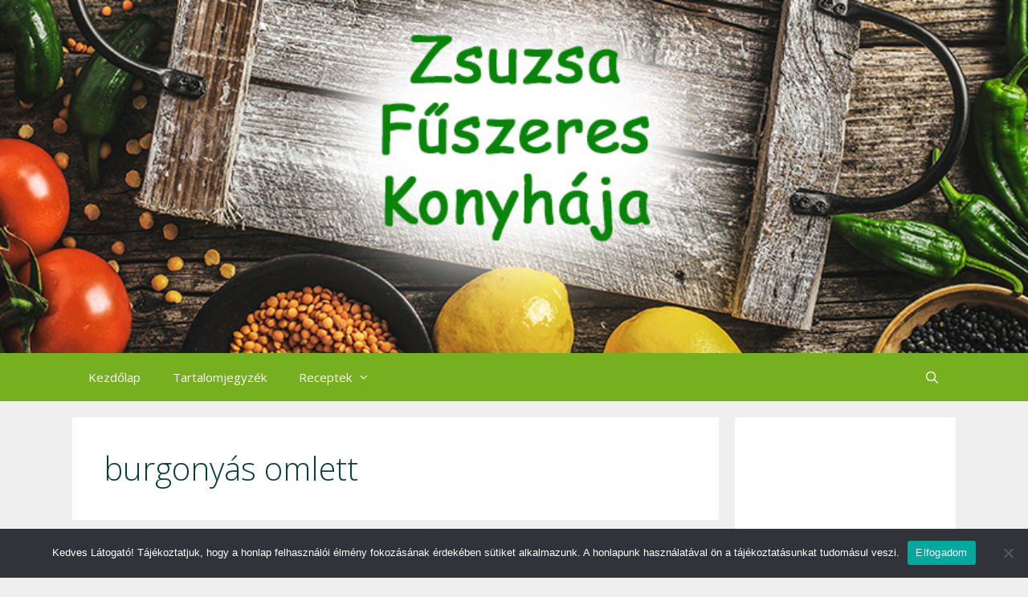

--- FILE ---
content_type: text/html; charset=UTF-8
request_url: https://szegedifuszeres.hu/tag/burgonyas-omlett/
body_size: 15266
content:
<!DOCTYPE html>
<html lang="hu">
<head>
	<meta charset="UTF-8">
	<link rel="profile" href="https://gmpg.org/xfn/11">
	<title>burgonyás omlett &#8211; Zsuzsa fűszeres konyhája</title>
<meta name='robots' content='max-image-preview:large' />
<meta name="viewport" content="width=device-width, initial-scale=1"><link rel='dns-prefetch' href='//fonts.googleapis.com' />
<link href='https://fonts.gstatic.com' crossorigin rel='preconnect' />
<link rel="alternate" type="application/rss+xml" title="Zsuzsa fűszeres konyhája &raquo; hírcsatorna" href="https://szegedifuszeres.hu/feed/" />
<link rel="alternate" type="application/rss+xml" title="Zsuzsa fűszeres konyhája &raquo; hozzászólás hírcsatorna" href="https://szegedifuszeres.hu/comments/feed/" />
<link rel="alternate" type="application/rss+xml" title="Zsuzsa fűszeres konyhája &raquo; burgonyás omlett címke hírcsatorna" href="https://szegedifuszeres.hu/tag/burgonyas-omlett/feed/" />
<style id='wp-img-auto-sizes-contain-inline-css'>
img:is([sizes=auto i],[sizes^="auto," i]){contain-intrinsic-size:3000px 1500px}
/*# sourceURL=wp-img-auto-sizes-contain-inline-css */
</style>
<link rel='stylesheet' id='generate-fonts-css' href='//fonts.googleapis.com/css?family=Open+Sans:300,300italic,regular,italic,600,600italic,700,700italic,800,800italic|Poppins:300,regular,500,600,700' media='all' />
<style id='wp-emoji-styles-inline-css'>

	img.wp-smiley, img.emoji {
		display: inline !important;
		border: none !important;
		box-shadow: none !important;
		height: 1em !important;
		width: 1em !important;
		margin: 0 0.07em !important;
		vertical-align: -0.1em !important;
		background: none !important;
		padding: 0 !important;
	}
/*# sourceURL=wp-emoji-styles-inline-css */
</style>
<link rel='stylesheet' id='wp-block-library-css' href='https://szegedifuszeres.hu/wp-includes/css/dist/block-library/style.min.css?ver=6.9' media='all' />
<style id='classic-theme-styles-inline-css'>
/*! This file is auto-generated */
.wp-block-button__link{color:#fff;background-color:#32373c;border-radius:9999px;box-shadow:none;text-decoration:none;padding:calc(.667em + 2px) calc(1.333em + 2px);font-size:1.125em}.wp-block-file__button{background:#32373c;color:#fff;text-decoration:none}
/*# sourceURL=/wp-includes/css/classic-themes.min.css */
</style>
<link rel='stylesheet' id='quads-style-css-css' href='https://szegedifuszeres.hu/wp-content/plugins/quick-adsense-reloaded/includes/gutenberg/dist/blocks.style.build.css?ver=2.0.98.1' media='all' />
<style id='global-styles-inline-css'>
:root{--wp--preset--aspect-ratio--square: 1;--wp--preset--aspect-ratio--4-3: 4/3;--wp--preset--aspect-ratio--3-4: 3/4;--wp--preset--aspect-ratio--3-2: 3/2;--wp--preset--aspect-ratio--2-3: 2/3;--wp--preset--aspect-ratio--16-9: 16/9;--wp--preset--aspect-ratio--9-16: 9/16;--wp--preset--color--black: #000000;--wp--preset--color--cyan-bluish-gray: #abb8c3;--wp--preset--color--white: #ffffff;--wp--preset--color--pale-pink: #f78da7;--wp--preset--color--vivid-red: #cf2e2e;--wp--preset--color--luminous-vivid-orange: #ff6900;--wp--preset--color--luminous-vivid-amber: #fcb900;--wp--preset--color--light-green-cyan: #7bdcb5;--wp--preset--color--vivid-green-cyan: #00d084;--wp--preset--color--pale-cyan-blue: #8ed1fc;--wp--preset--color--vivid-cyan-blue: #0693e3;--wp--preset--color--vivid-purple: #9b51e0;--wp--preset--color--contrast: var(--contrast);--wp--preset--color--contrast-2: var(--contrast-2);--wp--preset--color--contrast-3: var(--contrast-3);--wp--preset--color--base: var(--base);--wp--preset--color--base-2: var(--base-2);--wp--preset--color--base-3: var(--base-3);--wp--preset--color--accent: var(--accent);--wp--preset--gradient--vivid-cyan-blue-to-vivid-purple: linear-gradient(135deg,rgb(6,147,227) 0%,rgb(155,81,224) 100%);--wp--preset--gradient--light-green-cyan-to-vivid-green-cyan: linear-gradient(135deg,rgb(122,220,180) 0%,rgb(0,208,130) 100%);--wp--preset--gradient--luminous-vivid-amber-to-luminous-vivid-orange: linear-gradient(135deg,rgb(252,185,0) 0%,rgb(255,105,0) 100%);--wp--preset--gradient--luminous-vivid-orange-to-vivid-red: linear-gradient(135deg,rgb(255,105,0) 0%,rgb(207,46,46) 100%);--wp--preset--gradient--very-light-gray-to-cyan-bluish-gray: linear-gradient(135deg,rgb(238,238,238) 0%,rgb(169,184,195) 100%);--wp--preset--gradient--cool-to-warm-spectrum: linear-gradient(135deg,rgb(74,234,220) 0%,rgb(151,120,209) 20%,rgb(207,42,186) 40%,rgb(238,44,130) 60%,rgb(251,105,98) 80%,rgb(254,248,76) 100%);--wp--preset--gradient--blush-light-purple: linear-gradient(135deg,rgb(255,206,236) 0%,rgb(152,150,240) 100%);--wp--preset--gradient--blush-bordeaux: linear-gradient(135deg,rgb(254,205,165) 0%,rgb(254,45,45) 50%,rgb(107,0,62) 100%);--wp--preset--gradient--luminous-dusk: linear-gradient(135deg,rgb(255,203,112) 0%,rgb(199,81,192) 50%,rgb(65,88,208) 100%);--wp--preset--gradient--pale-ocean: linear-gradient(135deg,rgb(255,245,203) 0%,rgb(182,227,212) 50%,rgb(51,167,181) 100%);--wp--preset--gradient--electric-grass: linear-gradient(135deg,rgb(202,248,128) 0%,rgb(113,206,126) 100%);--wp--preset--gradient--midnight: linear-gradient(135deg,rgb(2,3,129) 0%,rgb(40,116,252) 100%);--wp--preset--font-size--small: 13px;--wp--preset--font-size--medium: 20px;--wp--preset--font-size--large: 36px;--wp--preset--font-size--x-large: 42px;--wp--preset--spacing--20: 0.44rem;--wp--preset--spacing--30: 0.67rem;--wp--preset--spacing--40: 1rem;--wp--preset--spacing--50: 1.5rem;--wp--preset--spacing--60: 2.25rem;--wp--preset--spacing--70: 3.38rem;--wp--preset--spacing--80: 5.06rem;--wp--preset--shadow--natural: 6px 6px 9px rgba(0, 0, 0, 0.2);--wp--preset--shadow--deep: 12px 12px 50px rgba(0, 0, 0, 0.4);--wp--preset--shadow--sharp: 6px 6px 0px rgba(0, 0, 0, 0.2);--wp--preset--shadow--outlined: 6px 6px 0px -3px rgb(255, 255, 255), 6px 6px rgb(0, 0, 0);--wp--preset--shadow--crisp: 6px 6px 0px rgb(0, 0, 0);}:where(.is-layout-flex){gap: 0.5em;}:where(.is-layout-grid){gap: 0.5em;}body .is-layout-flex{display: flex;}.is-layout-flex{flex-wrap: wrap;align-items: center;}.is-layout-flex > :is(*, div){margin: 0;}body .is-layout-grid{display: grid;}.is-layout-grid > :is(*, div){margin: 0;}:where(.wp-block-columns.is-layout-flex){gap: 2em;}:where(.wp-block-columns.is-layout-grid){gap: 2em;}:where(.wp-block-post-template.is-layout-flex){gap: 1.25em;}:where(.wp-block-post-template.is-layout-grid){gap: 1.25em;}.has-black-color{color: var(--wp--preset--color--black) !important;}.has-cyan-bluish-gray-color{color: var(--wp--preset--color--cyan-bluish-gray) !important;}.has-white-color{color: var(--wp--preset--color--white) !important;}.has-pale-pink-color{color: var(--wp--preset--color--pale-pink) !important;}.has-vivid-red-color{color: var(--wp--preset--color--vivid-red) !important;}.has-luminous-vivid-orange-color{color: var(--wp--preset--color--luminous-vivid-orange) !important;}.has-luminous-vivid-amber-color{color: var(--wp--preset--color--luminous-vivid-amber) !important;}.has-light-green-cyan-color{color: var(--wp--preset--color--light-green-cyan) !important;}.has-vivid-green-cyan-color{color: var(--wp--preset--color--vivid-green-cyan) !important;}.has-pale-cyan-blue-color{color: var(--wp--preset--color--pale-cyan-blue) !important;}.has-vivid-cyan-blue-color{color: var(--wp--preset--color--vivid-cyan-blue) !important;}.has-vivid-purple-color{color: var(--wp--preset--color--vivid-purple) !important;}.has-black-background-color{background-color: var(--wp--preset--color--black) !important;}.has-cyan-bluish-gray-background-color{background-color: var(--wp--preset--color--cyan-bluish-gray) !important;}.has-white-background-color{background-color: var(--wp--preset--color--white) !important;}.has-pale-pink-background-color{background-color: var(--wp--preset--color--pale-pink) !important;}.has-vivid-red-background-color{background-color: var(--wp--preset--color--vivid-red) !important;}.has-luminous-vivid-orange-background-color{background-color: var(--wp--preset--color--luminous-vivid-orange) !important;}.has-luminous-vivid-amber-background-color{background-color: var(--wp--preset--color--luminous-vivid-amber) !important;}.has-light-green-cyan-background-color{background-color: var(--wp--preset--color--light-green-cyan) !important;}.has-vivid-green-cyan-background-color{background-color: var(--wp--preset--color--vivid-green-cyan) !important;}.has-pale-cyan-blue-background-color{background-color: var(--wp--preset--color--pale-cyan-blue) !important;}.has-vivid-cyan-blue-background-color{background-color: var(--wp--preset--color--vivid-cyan-blue) !important;}.has-vivid-purple-background-color{background-color: var(--wp--preset--color--vivid-purple) !important;}.has-black-border-color{border-color: var(--wp--preset--color--black) !important;}.has-cyan-bluish-gray-border-color{border-color: var(--wp--preset--color--cyan-bluish-gray) !important;}.has-white-border-color{border-color: var(--wp--preset--color--white) !important;}.has-pale-pink-border-color{border-color: var(--wp--preset--color--pale-pink) !important;}.has-vivid-red-border-color{border-color: var(--wp--preset--color--vivid-red) !important;}.has-luminous-vivid-orange-border-color{border-color: var(--wp--preset--color--luminous-vivid-orange) !important;}.has-luminous-vivid-amber-border-color{border-color: var(--wp--preset--color--luminous-vivid-amber) !important;}.has-light-green-cyan-border-color{border-color: var(--wp--preset--color--light-green-cyan) !important;}.has-vivid-green-cyan-border-color{border-color: var(--wp--preset--color--vivid-green-cyan) !important;}.has-pale-cyan-blue-border-color{border-color: var(--wp--preset--color--pale-cyan-blue) !important;}.has-vivid-cyan-blue-border-color{border-color: var(--wp--preset--color--vivid-cyan-blue) !important;}.has-vivid-purple-border-color{border-color: var(--wp--preset--color--vivid-purple) !important;}.has-vivid-cyan-blue-to-vivid-purple-gradient-background{background: var(--wp--preset--gradient--vivid-cyan-blue-to-vivid-purple) !important;}.has-light-green-cyan-to-vivid-green-cyan-gradient-background{background: var(--wp--preset--gradient--light-green-cyan-to-vivid-green-cyan) !important;}.has-luminous-vivid-amber-to-luminous-vivid-orange-gradient-background{background: var(--wp--preset--gradient--luminous-vivid-amber-to-luminous-vivid-orange) !important;}.has-luminous-vivid-orange-to-vivid-red-gradient-background{background: var(--wp--preset--gradient--luminous-vivid-orange-to-vivid-red) !important;}.has-very-light-gray-to-cyan-bluish-gray-gradient-background{background: var(--wp--preset--gradient--very-light-gray-to-cyan-bluish-gray) !important;}.has-cool-to-warm-spectrum-gradient-background{background: var(--wp--preset--gradient--cool-to-warm-spectrum) !important;}.has-blush-light-purple-gradient-background{background: var(--wp--preset--gradient--blush-light-purple) !important;}.has-blush-bordeaux-gradient-background{background: var(--wp--preset--gradient--blush-bordeaux) !important;}.has-luminous-dusk-gradient-background{background: var(--wp--preset--gradient--luminous-dusk) !important;}.has-pale-ocean-gradient-background{background: var(--wp--preset--gradient--pale-ocean) !important;}.has-electric-grass-gradient-background{background: var(--wp--preset--gradient--electric-grass) !important;}.has-midnight-gradient-background{background: var(--wp--preset--gradient--midnight) !important;}.has-small-font-size{font-size: var(--wp--preset--font-size--small) !important;}.has-medium-font-size{font-size: var(--wp--preset--font-size--medium) !important;}.has-large-font-size{font-size: var(--wp--preset--font-size--large) !important;}.has-x-large-font-size{font-size: var(--wp--preset--font-size--x-large) !important;}
:where(.wp-block-post-template.is-layout-flex){gap: 1.25em;}:where(.wp-block-post-template.is-layout-grid){gap: 1.25em;}
:where(.wp-block-term-template.is-layout-flex){gap: 1.25em;}:where(.wp-block-term-template.is-layout-grid){gap: 1.25em;}
:where(.wp-block-columns.is-layout-flex){gap: 2em;}:where(.wp-block-columns.is-layout-grid){gap: 2em;}
:root :where(.wp-block-pullquote){font-size: 1.5em;line-height: 1.6;}
/*# sourceURL=global-styles-inline-css */
</style>
<link rel='stylesheet' id='cookie-notice-front-css' href='https://szegedifuszeres.hu/wp-content/plugins/cookie-notice/css/front.min.css?ver=2.5.11' media='all' />
<link rel='stylesheet' id='page-visit-counter-pro-css' href='https://szegedifuszeres.hu/wp-content/plugins/page-visit-counter/public/css/page-visit-counter-public.css?ver=6.0.3' media='all' />
<link rel='stylesheet' id='generate-style-grid-css' href='https://szegedifuszeres.hu/wp-content/themes/generatepress/assets/css/unsemantic-grid.min.css?ver=3.1.3' media='all' />
<link rel='stylesheet' id='generate-style-css' href='https://szegedifuszeres.hu/wp-content/themes/generatepress/assets/css/style.min.css?ver=3.1.3' media='all' />
<style id='generate-style-inline-css'>
.page-header {margin-bottom: 20px;margin-left: 20px}#nav-below {display:none;}
.generate-columns {margin-bottom: 20px;padding-left: 20px;}.generate-columns-container {margin-left: -20px;}.page-header {margin-bottom: 20px;margin-left: 20px}.generate-columns-container > .paging-navigation {margin-left: 20px;}
body{background-color:#efefef;color:#084230;}a{color:#1e73be;}a:visited{color:#e88e84;}a:hover, a:focus, a:active{color:#e74c3c;}body .grid-container{max-width:1100px;}.wp-block-group__inner-container{max-width:1100px;margin-left:auto;margin-right:auto;}.site-header .header-image{width:470px;}.generate-back-to-top{font-size:20px;border-radius:3px;position:fixed;bottom:30px;right:30px;line-height:40px;width:40px;text-align:center;z-index:10;transition:opacity 300ms ease-in-out;}.navigation-search{position:absolute;left:-99999px;pointer-events:none;visibility:hidden;z-index:20;width:100%;top:0;transition:opacity 100ms ease-in-out;opacity:0;}.navigation-search.nav-search-active{left:0;right:0;pointer-events:auto;visibility:visible;opacity:1;}.navigation-search input[type="search"]{outline:0;border:0;vertical-align:bottom;line-height:1;opacity:0.9;width:100%;z-index:20;border-radius:0;-webkit-appearance:none;height:60px;}.navigation-search input::-ms-clear{display:none;width:0;height:0;}.navigation-search input::-ms-reveal{display:none;width:0;height:0;}.navigation-search input::-webkit-search-decoration, .navigation-search input::-webkit-search-cancel-button, .navigation-search input::-webkit-search-results-button, .navigation-search input::-webkit-search-results-decoration{display:none;}.main-navigation li.search-item{z-index:21;}li.search-item.active{transition:opacity 100ms ease-in-out;}.nav-left-sidebar .main-navigation li.search-item.active,.nav-right-sidebar .main-navigation li.search-item.active{width:auto;display:inline-block;float:right;}.gen-sidebar-nav .navigation-search{top:auto;bottom:0;}:root{--contrast:#222222;--contrast-2:#575760;--contrast-3:#b2b2be;--base:#f0f0f0;--base-2:#f7f8f9;--base-3:#ffffff;--accent:#1e73be;}.has-contrast-color{color:#222222;}.has-contrast-background-color{background-color:#222222;}.has-contrast-2-color{color:#575760;}.has-contrast-2-background-color{background-color:#575760;}.has-contrast-3-color{color:#b2b2be;}.has-contrast-3-background-color{background-color:#b2b2be;}.has-base-color{color:#f0f0f0;}.has-base-background-color{background-color:#f0f0f0;}.has-base-2-color{color:#f7f8f9;}.has-base-2-background-color{background-color:#f7f8f9;}.has-base-3-color{color:#ffffff;}.has-base-3-background-color{background-color:#ffffff;}.has-accent-color{color:#1e73be;}.has-accent-background-color{background-color:#1e73be;}body, button, input, select, textarea{font-family:"Open Sans", sans-serif;}body{line-height:1.5;}.entry-content > [class*="wp-block-"]:not(:last-child){margin-bottom:1.5em;}.site-description{font-family:"Poppins", sans-serif;font-weight:bold;font-size:29px;}.main-navigation .main-nav ul ul li a{font-size:14px;}.sidebar .widget, .footer-widgets .widget{font-size:17px;}h1{font-weight:300;font-size:40px;}h2{font-weight:300;font-size:30px;}h3{font-size:20px;}h4{font-size:inherit;}h5{font-size:inherit;}@media (max-width:768px){.main-title{font-size:20px;}h1{font-size:30px;}h2{font-size:25px;}}.top-bar{background-color:#8eaf5b;color:#ffffff;}.top-bar a{color:#ffffff;}.top-bar a:hover{color:#303030;}.site-header{background-color:#76af20;color:#002e42;}.site-header a{color:#3a3a3a;}.site-header a:hover{color:#1e72bd;}.main-title a,.main-title a:hover{color:var(--contrast);}.site-description{color:#76af20;}.mobile-menu-control-wrapper .menu-toggle,.mobile-menu-control-wrapper .menu-toggle:hover,.mobile-menu-control-wrapper .menu-toggle:focus,.has-inline-mobile-toggle #site-navigation.toggled{background-color:rgba(0, 0, 0, 0.02);}.main-navigation,.main-navigation ul ul{background-color:#76af20;}.main-navigation .main-nav ul li a, .main-navigation .menu-toggle, .main-navigation .menu-bar-items{color:#ffffff;}.main-navigation .main-nav ul li:not([class*="current-menu-"]):hover > a, .main-navigation .main-nav ul li:not([class*="current-menu-"]):focus > a, .main-navigation .main-nav ul li.sfHover:not([class*="current-menu-"]) > a, .main-navigation .menu-bar-item:hover > a, .main-navigation .menu-bar-item.sfHover > a{color:#ffffff;background-color:#76af20;}button.menu-toggle:hover,button.menu-toggle:focus,.main-navigation .mobile-bar-items a,.main-navigation .mobile-bar-items a:hover,.main-navigation .mobile-bar-items a:focus{color:#ffffff;}.main-navigation .main-nav ul li[class*="current-menu-"] > a{color:#ffffff;background-color:#76af20;}.navigation-search input[type="search"],.navigation-search input[type="search"]:active, .navigation-search input[type="search"]:focus, .main-navigation .main-nav ul li.search-item.active > a, .main-navigation .menu-bar-items .search-item.active > a{color:#ffffff;background-color:#76af20;}.main-navigation ul ul{background-color:#76af20;}.main-navigation .main-nav ul ul li a{color:#ffffff;}.main-navigation .main-nav ul ul li:not([class*="current-menu-"]):hover > a,.main-navigation .main-nav ul ul li:not([class*="current-menu-"]):focus > a, .main-navigation .main-nav ul ul li.sfHover:not([class*="current-menu-"]) > a{color:#ffffff;background-color:#76af20;}.main-navigation .main-nav ul ul li[class*="current-menu-"] > a{color:#ffffff;background-color:#76af20;}.separate-containers .inside-article, .separate-containers .comments-area, .separate-containers .page-header, .one-container .container, .separate-containers .paging-navigation, .inside-page-header{background-color:#ffffff;}.entry-meta{color:#595959;}.entry-meta a{color:#595959;}.entry-meta a:hover{color:#1e73be;}.sidebar .widget{color:#222222;background-color:#ffffff;}.sidebar .widget .widget-title{color:#000000;}.footer-widgets{color:#efefef;background-color:#ffffff;}.footer-widgets .widget-title{color:#000000;}.site-info{color:#ffffff;background-color:#76af20;}.site-info a{color:#ffffff;}.site-info a:hover{color:#606060;}.footer-bar .widget_nav_menu .current-menu-item a{color:#606060;}input[type="text"],input[type="email"],input[type="url"],input[type="password"],input[type="search"],input[type="tel"],input[type="number"],textarea,select{color:#666666;background-color:#fafafa;border-color:#cccccc;}input[type="text"]:focus,input[type="email"]:focus,input[type="url"]:focus,input[type="password"]:focus,input[type="search"]:focus,input[type="tel"]:focus,input[type="number"]:focus,textarea:focus,select:focus{color:#666666;background-color:#ffffff;border-color:#bfbfbf;}button,html input[type="button"],input[type="reset"],input[type="submit"],a.button,a.wp-block-button__link:not(.has-background){color:#ffffff;background-color:#666666;}button:hover,html input[type="button"]:hover,input[type="reset"]:hover,input[type="submit"]:hover,a.button:hover,button:focus,html input[type="button"]:focus,input[type="reset"]:focus,input[type="submit"]:focus,a.button:focus,a.wp-block-button__link:not(.has-background):active,a.wp-block-button__link:not(.has-background):focus,a.wp-block-button__link:not(.has-background):hover{color:#ffffff;background-color:#3f3f3f;}a.generate-back-to-top{background-color:rgba( 0,0,0,0.4 );color:#ffffff;}a.generate-back-to-top:hover,a.generate-back-to-top:focus{background-color:rgba( 0,0,0,0.6 );color:#ffffff;}@media (max-width: 768px){.main-navigation .menu-bar-item:hover > a, .main-navigation .menu-bar-item.sfHover > a{background:none;color:#ffffff;}}.inside-top-bar{padding:5px;}.inside-header{padding:400px 40px 40px 40px;}.site-main .wp-block-group__inner-container{padding:40px;}.entry-content .alignwide, body:not(.no-sidebar) .entry-content .alignfull{margin-left:-40px;width:calc(100% + 80px);max-width:calc(100% + 80px);}.rtl .menu-item-has-children .dropdown-menu-toggle{padding-left:20px;}.rtl .main-navigation .main-nav ul li.menu-item-has-children > a{padding-right:20px;}.site-info{padding:20px;}@media (max-width:768px){.separate-containers .inside-article, .separate-containers .comments-area, .separate-containers .page-header, .separate-containers .paging-navigation, .one-container .site-content, .inside-page-header{padding:30px;}.site-main .wp-block-group__inner-container{padding:30px;}.site-info{padding-right:10px;padding-left:10px;}.entry-content .alignwide, body:not(.no-sidebar) .entry-content .alignfull{margin-left:-30px;width:calc(100% + 60px);max-width:calc(100% + 60px);}}.one-container .sidebar .widget{padding:0px;}/* End cached CSS */@media (max-width: 768px){.main-navigation .menu-toggle,.main-navigation .mobile-bar-items,.sidebar-nav-mobile:not(#sticky-placeholder){display:block;}.main-navigation ul,.gen-sidebar-nav{display:none;}[class*="nav-float-"] .site-header .inside-header > *{float:none;clear:both;}}
.site-header{background-image:url('https://szegedifuszeres.hu/wp-content/uploads/2022/04/Unknown.jpeg');background-repeat:no-repeat;background-size:contain;background-attachment:fixed;}.sidebar .widget{background-attachment:fixed;background-position:top;}
.main-navigation.toggled .main-nav > ul{background-color: #76af20}
.navigation-branding .main-title{font-weight:bold;text-transform:none;font-size:25px;}@media (max-width: 768px){.navigation-branding .main-title{font-size:20px;}}
/*# sourceURL=generate-style-inline-css */
</style>
<link rel='stylesheet' id='generate-mobile-style-css' href='https://szegedifuszeres.hu/wp-content/themes/generatepress/assets/css/mobile.min.css?ver=3.1.3' media='all' />
<link rel='stylesheet' id='generate-font-icons-css' href='https://szegedifuszeres.hu/wp-content/themes/generatepress/assets/css/components/font-icons.min.css?ver=3.1.3' media='all' />
<link rel='stylesheet' id='font-awesome-css' href='https://szegedifuszeres.hu/wp-content/plugins/elementor/assets/lib/font-awesome/css/font-awesome.min.css?ver=4.7.0' media='all' />
<link rel='stylesheet' id='newsletter-css' href='https://szegedifuszeres.hu/wp-content/plugins/newsletter/style.css?ver=9.1.1' media='all' />
<link rel='stylesheet' id='gp-premium-icons-css' href='https://szegedifuszeres.hu/wp-content/plugins/gp-premium/general/icons/icons.min.css?ver=2.1.2' media='all' />
<link rel='stylesheet' id='generate-blog-css' href='https://szegedifuszeres.hu/wp-content/plugins/gp-premium/blog/functions/css/style.min.css?ver=2.1.2' media='all' />
<link rel='stylesheet' id='wp-social-sharing-css' href='https://szegedifuszeres.hu/wp-content/plugins/wp-social-sharing/static/socialshare.css?ver=1.6' media='all' />
<link rel='stylesheet' id='generate-navigation-branding-css' href='https://szegedifuszeres.hu/wp-content/plugins/gp-premium/menu-plus/functions/css/navigation-branding.min.css?ver=2.1.2' media='all' />
<style id='generate-navigation-branding-inline-css'>
@media (max-width: 768px){.site-header, #site-navigation, #sticky-navigation{display:none !important;opacity:0.0;}#mobile-header{display:block !important;width:100% !important;}#mobile-header .main-nav > ul{display:none;}#mobile-header.toggled .main-nav > ul, #mobile-header .menu-toggle, #mobile-header .mobile-bar-items{display:block;}#mobile-header .main-nav{-ms-flex:0 0 100%;flex:0 0 100%;-webkit-box-ordinal-group:5;-ms-flex-order:4;order:4;}}.navigation-branding img, .site-logo.mobile-header-logo img{height:60px;width:auto;}.navigation-branding .main-title{line-height:60px;}@media (max-width: 1110px){#site-navigation .navigation-branding, #sticky-navigation .navigation-branding{margin-left:10px;}}@media (max-width: 768px){.main-navigation:not(.slideout-navigation) .main-nav{-ms-flex:0 0 100%;flex:0 0 100%;}.main-navigation:not(.slideout-navigation) .inside-navigation{-ms-flex-wrap:wrap;flex-wrap:wrap;display:-webkit-box;display:-ms-flexbox;display:flex;}.nav-aligned-center .navigation-branding, .nav-aligned-left .navigation-branding{margin-right:auto;}.nav-aligned-center  .main-navigation.has-branding:not(.slideout-navigation) .inside-navigation .main-nav,.nav-aligned-center  .main-navigation.has-sticky-branding.navigation-stick .inside-navigation .main-nav,.nav-aligned-left  .main-navigation.has-branding:not(.slideout-navigation) .inside-navigation .main-nav,.nav-aligned-left  .main-navigation.has-sticky-branding.navigation-stick .inside-navigation .main-nav{margin-right:0px;}}
/*# sourceURL=generate-navigation-branding-inline-css */
</style>
<script src="https://szegedifuszeres.hu/wp-includes/js/jquery/jquery.min.js?ver=3.7.1" id="jquery-core-js"></script>
<script src="https://szegedifuszeres.hu/wp-includes/js/jquery/jquery-migrate.min.js?ver=3.4.1" id="jquery-migrate-js"></script>
<script id="cookie-notice-front-js-before">
var cnArgs = {"ajaxUrl":"https:\/\/szegedifuszeres.hu\/wp-admin\/admin-ajax.php","nonce":"467c839435","hideEffect":"fade","position":"bottom","onScroll":false,"onScrollOffset":100,"onClick":false,"cookieName":"cookie_notice_accepted","cookieTime":2592000,"cookieTimeRejected":2592000,"globalCookie":false,"redirection":false,"cache":false,"revokeCookies":false,"revokeCookiesOpt":"automatic"};

//# sourceURL=cookie-notice-front-js-before
</script>
<script src="https://szegedifuszeres.hu/wp-content/plugins/cookie-notice/js/front.min.js?ver=2.5.11" id="cookie-notice-front-js"></script>
<script src="https://szegedifuszeres.hu/wp-content/plugins/page-visit-counter/public/js/page-visit-counter-public.js?ver=6.0.3" id="page-visit-counter-pro-js"></script>
<link rel="https://api.w.org/" href="https://szegedifuszeres.hu/wp-json/" /><link rel="alternate" title="JSON" type="application/json" href="https://szegedifuszeres.hu/wp-json/wp/v2/tags/1065" /><link rel="EditURI" type="application/rsd+xml" title="RSD" href="https://szegedifuszeres.hu/xmlrpc.php?rsd" />
<meta name="generator" content="WordPress 6.9" />
<script src="//pagead2.googlesyndication.com/pagead/js/adsbygoogle.js"></script><script>document.cookie = 'quads_browser_width='+screen.width;</script><meta name="generator" content="Elementor 3.34.3; features: additional_custom_breakpoints; settings: css_print_method-external, google_font-enabled, font_display-auto">
			<style>
				.e-con.e-parent:nth-of-type(n+4):not(.e-lazyloaded):not(.e-no-lazyload),
				.e-con.e-parent:nth-of-type(n+4):not(.e-lazyloaded):not(.e-no-lazyload) * {
					background-image: none !important;
				}
				@media screen and (max-height: 1024px) {
					.e-con.e-parent:nth-of-type(n+3):not(.e-lazyloaded):not(.e-no-lazyload),
					.e-con.e-parent:nth-of-type(n+3):not(.e-lazyloaded):not(.e-no-lazyload) * {
						background-image: none !important;
					}
				}
				@media screen and (max-height: 640px) {
					.e-con.e-parent:nth-of-type(n+2):not(.e-lazyloaded):not(.e-no-lazyload),
					.e-con.e-parent:nth-of-type(n+2):not(.e-lazyloaded):not(.e-no-lazyload) * {
						background-image: none !important;
					}
				}
			</style>
			<link rel="icon" href="https://szegedifuszeres.hu/wp-content/uploads/2017/05/cropped-favikon-szegedifuszeres-32x32.jpg" sizes="32x32" />
<link rel="icon" href="https://szegedifuszeres.hu/wp-content/uploads/2017/05/cropped-favikon-szegedifuszeres-192x192.jpg" sizes="192x192" />
<link rel="apple-touch-icon" href="https://szegedifuszeres.hu/wp-content/uploads/2017/05/cropped-favikon-szegedifuszeres-180x180.jpg" />
<meta name="msapplication-TileImage" content="https://szegedifuszeres.hu/wp-content/uploads/2017/05/cropped-favikon-szegedifuszeres-270x270.jpg" />
</head>

<body data-rsssl=1 class="archive tag tag-burgonyas-omlett tag-1065 wp-embed-responsive wp-theme-generatepress cookies-not-set post-image-below-header post-image-aligned-center masonry-enabled generate-columns-activated infinite-scroll sticky-menu-fade mobile-header mobile-header-logo mobile-header-sticky right-sidebar nav-below-header separate-containers fluid-header active-footer-widgets-0 nav-search-enabled nav-aligned-left header-aligned-left dropdown-hover elementor-default elementor-kit-2774" itemtype="https://schema.org/Blog" itemscope>
	<a class="screen-reader-text skip-link" href="#content" title="Kilépés a tartalomba">Kilépés a tartalomba</a>		<header class="site-header" id="masthead" aria-label="Oldal"  itemtype="https://schema.org/WPHeader" itemscope>
			<div class="inside-header grid-container grid-parent">
							</div>
		</header>
				<nav id="mobile-header" itemtype="https://schema.org/SiteNavigationElement" itemscope class="main-navigation mobile-header-navigation has-branding has-sticky-branding">
			<div class="inside-navigation grid-container grid-parent">
				<form method="get" class="search-form navigation-search" action="https://szegedifuszeres.hu/">
					<input type="search" class="search-field" value="" name="s" title="Keresés" />
				</form><div class="site-logo mobile-header-logo">
						<a href="https://szegedifuszeres.hu/" title="Zsuzsa fűszeres konyhája" rel="home">
							<img fetchpriority="high" src="https://szegedifuszeres.hu/wp-content/uploads/2019/09/Logo-fejléchezlapos.png" alt="Zsuzsa fűszeres konyhája" class="is-logo-image" width="1333" height="174" />
						</a>
					</div>		<div class="mobile-bar-items">
						<span class="search-item">
				<a aria-label="Keresősáv megnyitása" href="#">
									</a>
			</span>
		</div>
							<button class="menu-toggle" aria-controls="mobile-menu" aria-expanded="false">
						<span class="mobile-menu">Menu</span>					</button>
					<div id="mobile-menu" class="main-nav"><ul id="menu-felso-menu" class=" menu sf-menu"><li id="menu-item-3310" class="menu-item menu-item-type-custom menu-item-object-custom menu-item-home menu-item-3310"><a href="https://szegedifuszeres.hu">Kezdőlap</a></li>
<li id="menu-item-3336" class="menu-item menu-item-type-post_type menu-item-object-page menu-item-3336"><a href="https://szegedifuszeres.hu/tartalomjegyzek/">Tartalomjegyzék</a></li>
<li id="menu-item-3273" class="menu-item menu-item-type-custom menu-item-object-custom menu-item-has-children menu-item-3273"><a href="#">Receptek<span role="presentation" class="dropdown-menu-toggle"></span></a>
<ul class="sub-menu">
	<li id="menu-item-3288" class="menu-item menu-item-type-taxonomy menu-item-object-category menu-item-3288"><a href="https://szegedifuszeres.hu/category/eloetel/">Előétel</a></li>
	<li id="menu-item-3300" class="menu-item menu-item-type-taxonomy menu-item-object-category menu-item-3300"><a href="https://szegedifuszeres.hu/category/leves/">Leves</a></li>
	<li id="menu-item-3295" class="menu-item menu-item-type-taxonomy menu-item-object-category menu-item-3295"><a href="https://szegedifuszeres.hu/category/husfelek/">Húsfélék</a></li>
	<li id="menu-item-3303" class="menu-item menu-item-type-taxonomy menu-item-object-category menu-item-3303"><a href="https://szegedifuszeres.hu/category/szarnyas/">Szárnyas</a></li>
	<li id="menu-item-3294" class="menu-item menu-item-type-taxonomy menu-item-object-category menu-item-3294"><a href="https://szegedifuszeres.hu/category/hal/">Hal</a></li>
	<li id="menu-item-3307" class="menu-item menu-item-type-taxonomy menu-item-object-category menu-item-3307"><a href="https://szegedifuszeres.hu/category/zoldseg/">Zöldség</a></li>
	<li id="menu-item-3304" class="menu-item menu-item-type-taxonomy menu-item-object-category menu-item-3304"><a href="https://szegedifuszeres.hu/category/teszta/">Tészta</a></li>
	<li id="menu-item-3299" class="menu-item menu-item-type-taxonomy menu-item-object-category menu-item-3299"><a href="https://szegedifuszeres.hu/category/koret/">Köret</a></li>
	<li id="menu-item-3305" class="menu-item menu-item-type-taxonomy menu-item-object-category menu-item-3305"><a href="https://szegedifuszeres.hu/category/tojas/">Tojás</a></li>
	<li id="menu-item-3302" class="menu-item menu-item-type-taxonomy menu-item-object-category menu-item-3302"><a href="https://szegedifuszeres.hu/category/salata/">Saláta</a></li>
	<li id="menu-item-3286" class="menu-item menu-item-type-taxonomy menu-item-object-category menu-item-3286"><a href="https://szegedifuszeres.hu/category/desszert/">Desszert</a></li>
	<li id="menu-item-3297" class="menu-item menu-item-type-taxonomy menu-item-object-category menu-item-3297"><a href="https://szegedifuszeres.hu/category/ital/">Ital</a></li>
	<li id="menu-item-3292" class="menu-item menu-item-type-taxonomy menu-item-object-category menu-item-3292"><a href="https://szegedifuszeres.hu/category/fuszerek/">Fűszerek</a></li>
	<li id="menu-item-3287" class="menu-item menu-item-type-taxonomy menu-item-object-category menu-item-3287"><a href="https://szegedifuszeres.hu/category/egyeb/">Egyéb</a></li>
</ul>
</li>
<li class="search-item menu-item-align-right"><a aria-label="Keresősáv megnyitása" href="#"></a></li></ul></div>			</div><!-- .inside-navigation -->
		</nav><!-- #site-navigation -->
				<nav class="main-navigation sub-menu-right" id="site-navigation" aria-label="Elsődleges"  itemtype="https://schema.org/SiteNavigationElement" itemscope>
			<div class="inside-navigation grid-container grid-parent">
				<form method="get" class="search-form navigation-search" action="https://szegedifuszeres.hu/">
					<input type="search" class="search-field" value="" name="s" title="Keresés" />
				</form>		<div class="mobile-bar-items">
						<span class="search-item">
				<a aria-label="Keresősáv megnyitása" href="#">
									</a>
			</span>
		</div>
						<button class="menu-toggle" aria-controls="primary-menu" aria-expanded="false">
					<span class="mobile-menu">Menu</span>				</button>
				<div id="primary-menu" class="main-nav"><ul id="menu-felso-menu-1" class=" menu sf-menu"><li class="menu-item menu-item-type-custom menu-item-object-custom menu-item-home menu-item-3310"><a href="https://szegedifuszeres.hu">Kezdőlap</a></li>
<li class="menu-item menu-item-type-post_type menu-item-object-page menu-item-3336"><a href="https://szegedifuszeres.hu/tartalomjegyzek/">Tartalomjegyzék</a></li>
<li class="menu-item menu-item-type-custom menu-item-object-custom menu-item-has-children menu-item-3273"><a href="#">Receptek<span role="presentation" class="dropdown-menu-toggle"></span></a>
<ul class="sub-menu">
	<li class="menu-item menu-item-type-taxonomy menu-item-object-category menu-item-3288"><a href="https://szegedifuszeres.hu/category/eloetel/">Előétel</a></li>
	<li class="menu-item menu-item-type-taxonomy menu-item-object-category menu-item-3300"><a href="https://szegedifuszeres.hu/category/leves/">Leves</a></li>
	<li class="menu-item menu-item-type-taxonomy menu-item-object-category menu-item-3295"><a href="https://szegedifuszeres.hu/category/husfelek/">Húsfélék</a></li>
	<li class="menu-item menu-item-type-taxonomy menu-item-object-category menu-item-3303"><a href="https://szegedifuszeres.hu/category/szarnyas/">Szárnyas</a></li>
	<li class="menu-item menu-item-type-taxonomy menu-item-object-category menu-item-3294"><a href="https://szegedifuszeres.hu/category/hal/">Hal</a></li>
	<li class="menu-item menu-item-type-taxonomy menu-item-object-category menu-item-3307"><a href="https://szegedifuszeres.hu/category/zoldseg/">Zöldség</a></li>
	<li class="menu-item menu-item-type-taxonomy menu-item-object-category menu-item-3304"><a href="https://szegedifuszeres.hu/category/teszta/">Tészta</a></li>
	<li class="menu-item menu-item-type-taxonomy menu-item-object-category menu-item-3299"><a href="https://szegedifuszeres.hu/category/koret/">Köret</a></li>
	<li class="menu-item menu-item-type-taxonomy menu-item-object-category menu-item-3305"><a href="https://szegedifuszeres.hu/category/tojas/">Tojás</a></li>
	<li class="menu-item menu-item-type-taxonomy menu-item-object-category menu-item-3302"><a href="https://szegedifuszeres.hu/category/salata/">Saláta</a></li>
	<li class="menu-item menu-item-type-taxonomy menu-item-object-category menu-item-3286"><a href="https://szegedifuszeres.hu/category/desszert/">Desszert</a></li>
	<li class="menu-item menu-item-type-taxonomy menu-item-object-category menu-item-3297"><a href="https://szegedifuszeres.hu/category/ital/">Ital</a></li>
	<li class="menu-item menu-item-type-taxonomy menu-item-object-category menu-item-3292"><a href="https://szegedifuszeres.hu/category/fuszerek/">Fűszerek</a></li>
	<li class="menu-item menu-item-type-taxonomy menu-item-object-category menu-item-3287"><a href="https://szegedifuszeres.hu/category/egyeb/">Egyéb</a></li>
</ul>
</li>
<li class="search-item menu-item-align-right"><a aria-label="Keresősáv megnyitása" href="#"></a></li></ul></div>			</div>
		</nav>
		
	<div class="site grid-container container hfeed grid-parent" id="page">
				<div class="site-content" id="content">
			
	<div class="content-area grid-parent mobile-grid-100 grid-75 tablet-grid-75" id="primary">
		<main class="site-main" id="main">
			<div class="generate-columns-container masonry-container are-images-unloaded"><div class="grid-sizer grid-50 tablet-grid-50 mobile-grid-100"></div>		<header class="page-header" aria-label="Oldal">
			
			<h1 class="page-title">
				burgonyás omlett			</h1>

					</header>
		<article id="post-2751" class="post-2751 post type-post status-publish format-standard has-post-thumbnail hentry category-koret tag-burgonyas-omlett tag-glutenmentes tag-krumpli tag-omlett infinite-scroll-item masonry-post generate-columns tablet-grid-50 mobile-grid-100 grid-parent grid-100 featured-column" itemtype="https://schema.org/CreativeWork" itemscope>
	<div class="inside-article">
					<header class="entry-header" aria-label="Tartalom">
				<h2 class="entry-title" itemprop="headline"><a href="https://szegedifuszeres.hu/2020/01/31/krumplis-omlett/" rel="bookmark">Krumplis omlett</a></h2>		<div class="entry-meta">
			<span class="posted-on"><time class="updated" datetime="2022-04-10T17:43:04+00:00" itemprop="dateModified">2022-04-10</time><time class="entry-date published" datetime="2020-01-31T16:01:00+00:00" itemprop="datePublished">2020-01-31</time></span> <span class="byline">Szerző: <span class="author vcard" itemprop="author" itemtype="https://schema.org/Person" itemscope><a class="url fn n" href="https://szegedifuszeres.hu/author/fuszervilag/" title="Nyári Zsuzsa bejegyzései" rel="author" itemprop="url"><span class="author-name" itemprop="name">Nyári Zsuzsa</span></a></span></span> 		</div>
					</header>
			<div class="post-image">
						
						<a href="https://szegedifuszeres.hu/2020/01/31/krumplis-omlett/">
							<img width="1200" height="900" src="https://szegedifuszeres.hu/wp-content/uploads/2020/01/krumplis-omlett-1.jpg" class="attachment-full size-full wp-post-image" alt="" itemprop="image" decoding="async" srcset="https://szegedifuszeres.hu/wp-content/uploads/2020/01/krumplis-omlett-1.jpg 1200w, https://szegedifuszeres.hu/wp-content/uploads/2020/01/krumplis-omlett-1-300x225.jpg 300w, https://szegedifuszeres.hu/wp-content/uploads/2020/01/krumplis-omlett-1-1024x768.jpg 1024w, https://szegedifuszeres.hu/wp-content/uploads/2020/01/krumplis-omlett-1-768x576.jpg 768w" sizes="(max-width: 1200px) 100vw, 1200px" />
						</a>
					</div>
			<div class="entry-summary" itemprop="text">
				<p>Igaz, hogy kicsit munkásabb mint az átlagos omlett, de a kívül ropogós, belül puha finomság nagyon megéri az extra munkát. Én itt most a vajjal készült változatot osztom meg veletek, de készülhet füstölt szalonnával is. Ilyenkor kiolvasztom a szalonna zsírját &#8230; </p>
<p class="read-more-container"><a title="Krumplis omlett" class="read-more button" href="https://szegedifuszeres.hu/2020/01/31/krumplis-omlett/#more-2751" aria-label="More on Krumplis omlett">Tovább olvasok&#8230;</a></p>
			</div>

				<footer class="entry-meta" aria-label="Bejegyzés meta">
			<span class="cat-links"><span class="screen-reader-text">Kategória </span><a href="https://szegedifuszeres.hu/category/koret/" rel="category tag">Köret</a></span> <span class="tags-links"><span class="screen-reader-text">Címkék </span><a href="https://szegedifuszeres.hu/tag/burgonyas-omlett/" rel="tag">burgonyás omlett</a>, <a href="https://szegedifuszeres.hu/tag/glutenmentes/" rel="tag">gluténmentes</a>, <a href="https://szegedifuszeres.hu/tag/krumpli/" rel="tag">krumpli</a>, <a href="https://szegedifuszeres.hu/tag/omlett/" rel="tag">omlett</a></span> <span class="comments-link"><a href="https://szegedifuszeres.hu/2020/01/31/krumplis-omlett/#respond">Hozzászólás</a></span> 		</footer>
			</div>
</article>
</div><!-- .generate-columns-contaier -->		</main>
	</div>

	<div class="widget-area sidebar is-right-sidebar grid-25 tablet-grid-25 grid-parent" id="right-sidebar">
	<div class="inside-right-sidebar">
		
<!-- Quick Adsense Reloaded -->
<aside id="adswidget1-quick-adsense-reloaded-2" class="widget inner-padding quads-ad1_widget"><div id="quads-ad1_widget" style="floatnonemargin0pxpadding0px0px0px0px"><script async src="//pagead2.googlesyndication.com/pagead/js/adsbygoogle.js"></script>
<!-- gyogyulasadsense -->
<ins class="adsbygoogle"
     style="display:block"
     data-ad-client="ca-pub-6789061561437708"
     data-ad-slot="3973166195"
     data-ad-format="auto"></ins>
<script>
(adsbygoogle = window.adsbygoogle || []).push({});
</script></div></aside><aside id="black-studio-tinymce-8" class="widget inner-padding widget_black_studio_tinymce"><div class="textwidget"><p>A szerző:</p>
<p><img class="size-medium wp-image-2789 aligncenter" src="https://szegedifuszeres.hu/wp-content/uploads/2020/03/portret-309x309-1-300x300.jpg" alt="Nyári Zsuzsa" width="300" height="300" /></p>
<p><strong>Dr. Nyári Zsuzsa</strong></p>
<p>A fűszerek és a főzés több mint 40 éves szerelem az életemben, amit egyiptomi férjemnek és 11 éves kuvaiti tartózkodásnak köszönhetek, ahol nem csak az arab, hanem az indiai, kínai, japán konyha finomságaival is lehetőségem volt megismerkedni. <a href="https://szegedifuszeres.hu/bemutatkozas/"> bővebben...</a></p>
<p>&nbsp;</p>
</div></aside><aside id="newsletterwidgetminimal-2" class="widget inner-padding widget_newsletterwidgetminimal"><h2 class="widget-title">Hírlevél feliratkozás</h2><div class="tnp tnp-widget-minimal"><form class="tnp-form" action="https://szegedifuszeres.hu/wp-admin/admin-ajax.php?action=tnp&na=s" method="post"><input type="hidden" name="nr" value="widget-minimal"/><input class="tnp-email" type="email" required name="ne" value="" placeholder="Email" aria-label="Email"><input class="tnp-submit" type="submit" value="Feliratkozás"></form></div></aside><aside id="archives-4" class="widget inner-padding widget_archive"><h2 class="widget-title">Archívum</h2>
			<ul>
					<li><a href='https://szegedifuszeres.hu/2022/05/'>2022. május</a>&nbsp;(2)</li>
	<li><a href='https://szegedifuszeres.hu/2022/04/'>2022. április</a>&nbsp;(2)</li>
	<li><a href='https://szegedifuszeres.hu/2022/03/'>2022. március</a>&nbsp;(2)</li>
	<li><a href='https://szegedifuszeres.hu/2022/02/'>2022. február</a>&nbsp;(1)</li>
	<li><a href='https://szegedifuszeres.hu/2022/01/'>2022. január</a>&nbsp;(1)</li>
	<li><a href='https://szegedifuszeres.hu/2021/11/'>2021. november</a>&nbsp;(1)</li>
	<li><a href='https://szegedifuszeres.hu/2021/10/'>2021. október</a>&nbsp;(1)</li>
	<li><a href='https://szegedifuszeres.hu/2021/07/'>2021. július</a>&nbsp;(1)</li>
	<li><a href='https://szegedifuszeres.hu/2021/06/'>2021. június</a>&nbsp;(1)</li>
	<li><a href='https://szegedifuszeres.hu/2021/05/'>2021. május</a>&nbsp;(3)</li>
	<li><a href='https://szegedifuszeres.hu/2021/04/'>2021. április</a>&nbsp;(1)</li>
	<li><a href='https://szegedifuszeres.hu/2021/03/'>2021. március</a>&nbsp;(1)</li>
	<li><a href='https://szegedifuszeres.hu/2020/12/'>2020. december</a>&nbsp;(1)</li>
	<li><a href='https://szegedifuszeres.hu/2020/11/'>2020. november</a>&nbsp;(4)</li>
	<li><a href='https://szegedifuszeres.hu/2020/04/'>2020. április</a>&nbsp;(5)</li>
	<li><a href='https://szegedifuszeres.hu/2020/03/'>2020. március</a>&nbsp;(2)</li>
	<li><a href='https://szegedifuszeres.hu/2020/02/'>2020. február</a>&nbsp;(3)</li>
	<li><a href='https://szegedifuszeres.hu/2020/01/'>2020. január</a>&nbsp;(4)</li>
	<li><a href='https://szegedifuszeres.hu/2019/12/'>2019. december</a>&nbsp;(4)</li>
	<li><a href='https://szegedifuszeres.hu/2019/11/'>2019. november</a>&nbsp;(4)</li>
	<li><a href='https://szegedifuszeres.hu/2019/10/'>2019. október</a>&nbsp;(4)</li>
	<li><a href='https://szegedifuszeres.hu/2019/09/'>2019. szeptember</a>&nbsp;(5)</li>
	<li><a href='https://szegedifuszeres.hu/2019/08/'>2019. augusztus</a>&nbsp;(4)</li>
	<li><a href='https://szegedifuszeres.hu/2019/07/'>2019. július</a>&nbsp;(3)</li>
	<li><a href='https://szegedifuszeres.hu/2019/06/'>2019. június</a>&nbsp;(5)</li>
	<li><a href='https://szegedifuszeres.hu/2019/05/'>2019. május</a>&nbsp;(4)</li>
	<li><a href='https://szegedifuszeres.hu/2019/04/'>2019. április</a>&nbsp;(6)</li>
	<li><a href='https://szegedifuszeres.hu/2019/03/'>2019. március</a>&nbsp;(5)</li>
	<li><a href='https://szegedifuszeres.hu/2019/02/'>2019. február</a>&nbsp;(5)</li>
	<li><a href='https://szegedifuszeres.hu/2019/01/'>2019. január</a>&nbsp;(5)</li>
	<li><a href='https://szegedifuszeres.hu/2018/12/'>2018. december</a>&nbsp;(6)</li>
	<li><a href='https://szegedifuszeres.hu/2018/11/'>2018. november</a>&nbsp;(5)</li>
	<li><a href='https://szegedifuszeres.hu/2018/10/'>2018. október</a>&nbsp;(5)</li>
	<li><a href='https://szegedifuszeres.hu/2018/09/'>2018. szeptember</a>&nbsp;(5)</li>
	<li><a href='https://szegedifuszeres.hu/2018/08/'>2018. augusztus</a>&nbsp;(4)</li>
	<li><a href='https://szegedifuszeres.hu/2018/07/'>2018. július</a>&nbsp;(4)</li>
	<li><a href='https://szegedifuszeres.hu/2018/06/'>2018. június</a>&nbsp;(5)</li>
	<li><a href='https://szegedifuszeres.hu/2018/05/'>2018. május</a>&nbsp;(4)</li>
	<li><a href='https://szegedifuszeres.hu/2018/04/'>2018. április</a>&nbsp;(7)</li>
	<li><a href='https://szegedifuszeres.hu/2018/03/'>2018. március</a>&nbsp;(6)</li>
	<li><a href='https://szegedifuszeres.hu/2018/02/'>2018. február</a>&nbsp;(5)</li>
	<li><a href='https://szegedifuszeres.hu/2018/01/'>2018. január</a>&nbsp;(11)</li>
	<li><a href='https://szegedifuszeres.hu/2017/12/'>2017. december</a>&nbsp;(20)</li>
	<li><a href='https://szegedifuszeres.hu/2017/11/'>2017. november</a>&nbsp;(8)</li>
	<li><a href='https://szegedifuszeres.hu/2017/10/'>2017. október</a>&nbsp;(11)</li>
	<li><a href='https://szegedifuszeres.hu/2017/09/'>2017. szeptember</a>&nbsp;(10)</li>
	<li><a href='https://szegedifuszeres.hu/2017/08/'>2017. augusztus</a>&nbsp;(22)</li>
	<li><a href='https://szegedifuszeres.hu/2017/07/'>2017. július</a>&nbsp;(29)</li>
	<li><a href='https://szegedifuszeres.hu/2017/06/'>2017. június</a>&nbsp;(21)</li>
	<li><a href='https://szegedifuszeres.hu/2017/05/'>2017. május</a>&nbsp;(22)</li>
	<li><a href='https://szegedifuszeres.hu/2017/04/'>2017. április</a>&nbsp;(32)</li>
			</ul>

			</aside><aside id="tag_cloud-5" class="widget inner-padding widget_tag_cloud"><h2 class="widget-title">Kategóriák</h2><div class="tagcloud"><a href="https://szegedifuszeres.hu/category/desszert/" class="tag-cloud-link tag-link-39 tag-link-position-1" style="font-size: 17.682242990654pt;" aria-label="Desszert (32 elem)">Desszert</a>
<a href="https://szegedifuszeres.hu/category/egyeb/" class="tag-cloud-link tag-link-1 tag-link-position-2" style="font-size: 20.168224299065pt;" aria-label="Egyéb (50 elem)">Egyéb</a>
<a href="https://szegedifuszeres.hu/category/egeszseg/" class="tag-cloud-link tag-link-1145 tag-link-position-3" style="font-size: 20.03738317757pt;" aria-label="Egészség (49 elem)">Egészség</a>
<a href="https://szegedifuszeres.hu/category/eloetel/" class="tag-cloud-link tag-link-35 tag-link-position-4" style="font-size: 20.299065420561pt;" aria-label="Előétel (52 elem)">Előétel</a>
<a href="https://szegedifuszeres.hu/category/fuszerek/" class="tag-cloud-link tag-link-47 tag-link-position-5" style="font-size: 22pt;" aria-label="Fűszerek (70 elem)">Fűszerek</a>
<a href="https://szegedifuszeres.hu/category/hal/" class="tag-cloud-link tag-link-1137 tag-link-position-6" style="font-size: 11.92523364486pt;" aria-label="Hal (11 elem)">Hal</a>
<a href="https://szegedifuszeres.hu/category/husfelek/" class="tag-cloud-link tag-link-1135 tag-link-position-7" style="font-size: 16.766355140187pt;" aria-label="Húsfélék (27 elem)">Húsfélék</a>
<a href="https://szegedifuszeres.hu/category/ital/" class="tag-cloud-link tag-link-137 tag-link-position-8" style="font-size: 15.065420560748pt;" aria-label="Ital (20 elem)">Ital</a>
<a href="https://szegedifuszeres.hu/category/koret/" class="tag-cloud-link tag-link-241 tag-link-position-9" style="font-size: 17.551401869159pt;" aria-label="Köret (31 elem)">Köret</a>
<a href="https://szegedifuszeres.hu/category/leves/" class="tag-cloud-link tag-link-36 tag-link-position-10" style="font-size: 13.233644859813pt;" aria-label="Leves (14 elem)">Leves</a>
<a href="https://szegedifuszeres.hu/category/salata/" class="tag-cloud-link tag-link-38 tag-link-position-11" style="font-size: 19.514018691589pt;" aria-label="Saláta (45 elem)">Saláta</a>
<a href="https://szegedifuszeres.hu/category/szarnyas/" class="tag-cloud-link tag-link-1136 tag-link-position-12" style="font-size: 17.551401869159pt;" aria-label="Szárnyas (31 elem)">Szárnyas</a>
<a href="https://szegedifuszeres.hu/category/tojas/" class="tag-cloud-link tag-link-1140 tag-link-position-13" style="font-size: 8pt;" aria-label="Tojás (5 elem)">Tojás</a>
<a href="https://szegedifuszeres.hu/category/teszta/" class="tag-cloud-link tag-link-1139 tag-link-position-14" style="font-size: 15.85046728972pt;" aria-label="Tészta (23 elem)">Tészta</a>
<a href="https://szegedifuszeres.hu/category/zoldseg/" class="tag-cloud-link tag-link-1138 tag-link-position-15" style="font-size: 19.383177570093pt;" aria-label="Zöldség (44 elem)">Zöldség</a></div>
</aside><aside id="tag_cloud-6" class="widget inner-padding widget_tag_cloud"><h2 class="widget-title">Címkék</h2><div class="tagcloud"><a href="https://szegedifuszeres.hu/tag/baberlevel/" class="tag-cloud-link tag-link-96 tag-link-position-1" style="font-size: 10.63768115942pt;" aria-label="babérlevél (10 elem)">babérlevél</a>
<a href="https://szegedifuszeres.hu/tag/baharat/" class="tag-cloud-link tag-link-7 tag-link-position-2" style="font-size: 13.68115942029pt;" aria-label="baharat (21 elem)">baharat</a>
<a href="https://szegedifuszeres.hu/tag/bazsalikom/" class="tag-cloud-link tag-link-436 tag-link-position-3" style="font-size: 13.478260869565pt;" aria-label="bazsalikom (20 elem)">bazsalikom</a>
<a href="https://szegedifuszeres.hu/tag/bors/" class="tag-cloud-link tag-link-49 tag-link-position-4" style="font-size: 8pt;" aria-label="bors (5 elem)">bors</a>
<a href="https://szegedifuszeres.hu/tag/chili/" class="tag-cloud-link tag-link-145 tag-link-position-5" style="font-size: 12.057971014493pt;" aria-label="chili (14 elem)">chili</a>
<a href="https://szegedifuszeres.hu/tag/csicseriborso/" class="tag-cloud-link tag-link-247 tag-link-position-6" style="font-size: 8pt;" aria-label="csicseriborsó (5 elem)">csicseriborsó</a>
<a href="https://szegedifuszeres.hu/tag/cukkini/" class="tag-cloud-link tag-link-259 tag-link-position-7" style="font-size: 8pt;" aria-label="cukkíni (5 elem)">cukkíni</a>
<a href="https://szegedifuszeres.hu/tag/egyiptomi-konyha/" class="tag-cloud-link tag-link-28 tag-link-position-8" style="font-size: 9.2173913043478pt;" aria-label="egyiptomi konyha (7 elem)">egyiptomi konyha</a>
<a href="https://szegedifuszeres.hu/tag/fahej/" class="tag-cloud-link tag-link-61 tag-link-position-9" style="font-size: 14.289855072464pt;" aria-label="fahéj (24 elem)">fahéj</a>
<a href="https://szegedifuszeres.hu/tag/fekete-bors/" class="tag-cloud-link tag-link-50 tag-link-position-10" style="font-size: 8.7101449275362pt;" aria-label="fekete bors (6 elem)">fekete bors</a>
<a href="https://szegedifuszeres.hu/tag/fenyomag/" class="tag-cloud-link tag-link-536 tag-link-position-11" style="font-size: 8.7101449275362pt;" aria-label="fenyőmag (6 elem)">fenyőmag</a>
<a href="https://szegedifuszeres.hu/tag/fetasajt/" class="tag-cloud-link tag-link-260 tag-link-position-12" style="font-size: 8.7101449275362pt;" aria-label="fetasajt (6 elem)">fetasajt</a>
<a href="https://szegedifuszeres.hu/tag/fokhagyma/" class="tag-cloud-link tag-link-524 tag-link-position-13" style="font-size: 11.347826086957pt;" aria-label="fokhagyma (12 elem)">fokhagyma</a>
<a href="https://szegedifuszeres.hu/tag/fuszerek/" class="tag-cloud-link tag-link-106 tag-link-position-14" style="font-size: 8pt;" aria-label="fűszerek (5 elem)">fűszerek</a>
<a href="https://szegedifuszeres.hu/tag/fuszerek-es-egeszseg/" class="tag-cloud-link tag-link-401 tag-link-position-15" style="font-size: 8pt;" aria-label="fűszerek és egészség (5 elem)">fűszerek és egészség</a>
<a href="https://szegedifuszeres.hu/tag/fuszerkeverek/" class="tag-cloud-link tag-link-8 tag-link-position-16" style="font-size: 8.7101449275362pt;" aria-label="fűszerkeverék (6 elem)">fűszerkeverék</a>
<a href="https://szegedifuszeres.hu/tag/glutenmentes/" class="tag-cloud-link tag-link-357 tag-link-position-17" style="font-size: 22pt;" aria-label="gluténmentes (145 elem)">gluténmentes</a>
<a href="https://szegedifuszeres.hu/tag/gyomber/" class="tag-cloud-link tag-link-62 tag-link-position-18" style="font-size: 12.869565217391pt;" aria-label="gyömbér (17 elem)">gyömbér</a>
<a href="https://szegedifuszeres.hu/tag/indiai-fuszer/" class="tag-cloud-link tag-link-88 tag-link-position-19" style="font-size: 8pt;" aria-label="indiai fűszer (5 elem)">indiai fűszer</a>
<a href="https://szegedifuszeres.hu/tag/indiai-konyha/" class="tag-cloud-link tag-link-16 tag-link-position-20" style="font-size: 8.7101449275362pt;" aria-label="indiai konyha (6 elem)">indiai konyha</a>
<a href="https://szegedifuszeres.hu/tag/kakukkfu/" class="tag-cloud-link tag-link-293 tag-link-position-21" style="font-size: 12.260869565217pt;" aria-label="kakukkfű (15 elem)">kakukkfű</a>
<a href="https://szegedifuszeres.hu/tag/kapor/" class="tag-cloud-link tag-link-261 tag-link-position-22" style="font-size: 8.7101449275362pt;" aria-label="kapor (6 elem)">kapor</a>
<a href="https://szegedifuszeres.hu/tag/kardamom/" class="tag-cloud-link tag-link-92 tag-link-position-23" style="font-size: 12.057971014493pt;" aria-label="kardamom (14 elem)">kardamom</a>
<a href="https://szegedifuszeres.hu/tag/koriander/" class="tag-cloud-link tag-link-95 tag-link-position-24" style="font-size: 11.04347826087pt;" aria-label="koriander (11 elem)">koriander</a>
<a href="https://szegedifuszeres.hu/tag/koriander-level/" class="tag-cloud-link tag-link-307 tag-link-position-25" style="font-size: 8pt;" aria-label="koriander levél (5 elem)">koriander levél</a>
<a href="https://szegedifuszeres.hu/tag/kurkuma/" class="tag-cloud-link tag-link-18 tag-link-position-26" style="font-size: 12.869565217391pt;" aria-label="kurkuma (17 elem)">kurkuma</a>
<a href="https://szegedifuszeres.hu/tag/komenymag/" class="tag-cloud-link tag-link-626 tag-link-position-27" style="font-size: 8pt;" aria-label="köménymag (5 elem)">köménymag</a>
<a href="https://szegedifuszeres.hu/tag/laktozmentes/" class="tag-cloud-link tag-link-1115 tag-link-position-28" style="font-size: 20.884057971014pt;" aria-label="laktózmentes (110 elem)">laktózmentes</a>
<a href="https://szegedifuszeres.hu/tag/leveles-teszta/" class="tag-cloud-link tag-link-322 tag-link-position-29" style="font-size: 8.7101449275362pt;" aria-label="leveles tészta (6 elem)">leveles tészta</a>
<a href="https://szegedifuszeres.hu/tag/menta/" class="tag-cloud-link tag-link-306 tag-link-position-30" style="font-size: 13.275362318841pt;" aria-label="menta (19 elem)">menta</a>
<a href="https://szegedifuszeres.hu/tag/olivaolaj/" class="tag-cloud-link tag-link-133 tag-link-position-31" style="font-size: 12.057971014493pt;" aria-label="olívaolaj (14 elem)">olívaolaj</a>
<a href="https://szegedifuszeres.hu/tag/oregano/" class="tag-cloud-link tag-link-338 tag-link-position-32" style="font-size: 8.7101449275362pt;" aria-label="oregano (6 elem)">oregano</a>
<a href="https://szegedifuszeres.hu/tag/padlizsan/" class="tag-cloud-link tag-link-573 tag-link-position-33" style="font-size: 9.2173913043478pt;" aria-label="padlizsán (7 elem)">padlizsán</a>
<a href="https://szegedifuszeres.hu/tag/petrezselyem/" class="tag-cloud-link tag-link-171 tag-link-position-34" style="font-size: 10.231884057971pt;" aria-label="petrezselyem (9 elem)">petrezselyem</a>
<a href="https://szegedifuszeres.hu/tag/rozmaring/" class="tag-cloud-link tag-link-339 tag-link-position-35" style="font-size: 9.2173913043478pt;" aria-label="rozmaring (7 elem)">rozmaring</a>
<a href="https://szegedifuszeres.hu/tag/romai-komeny/" class="tag-cloud-link tag-link-97 tag-link-position-36" style="font-size: 14.289855072464pt;" aria-label="római kömény (24 elem)">római kömény</a>
<a href="https://szegedifuszeres.hu/tag/salata/" class="tag-cloud-link tag-link-125 tag-link-position-37" style="font-size: 8.7101449275362pt;" aria-label="saláta (6 elem)">saláta</a>
<a href="https://szegedifuszeres.hu/tag/szegfuszeg/" class="tag-cloud-link tag-link-94 tag-link-position-38" style="font-size: 11.347826086957pt;" aria-label="szegfűszeg (12 elem)">szegfűszeg</a>
<a href="https://szegedifuszeres.hu/tag/szerecsendio/" class="tag-cloud-link tag-link-98 tag-link-position-39" style="font-size: 9.2173913043478pt;" aria-label="szerecsendió (7 elem)">szerecsendió</a>
<a href="https://szegedifuszeres.hu/tag/szezammag/" class="tag-cloud-link tag-link-154 tag-link-position-40" style="font-size: 9.2173913043478pt;" aria-label="szezámmag (7 elem)">szezámmag</a>
<a href="https://szegedifuszeres.hu/tag/szomorce/" class="tag-cloud-link tag-link-131 tag-link-position-41" style="font-size: 8pt;" aria-label="szömörce (5 elem)">szömörce</a>
<a href="https://szegedifuszeres.hu/tag/safrany/" class="tag-cloud-link tag-link-150 tag-link-position-42" style="font-size: 8pt;" aria-label="sáfrány (5 elem)">sáfrány</a>
<a href="https://szegedifuszeres.hu/tag/vanilia/" class="tag-cloud-link tag-link-143 tag-link-position-43" style="font-size: 8pt;" aria-label="vanília (5 elem)">vanília</a>
<a href="https://szegedifuszeres.hu/tag/vegetarianus/" class="tag-cloud-link tag-link-693 tag-link-position-44" style="font-size: 18.449275362319pt;" aria-label="vegetáriánus (64 elem)">vegetáriánus</a>
<a href="https://szegedifuszeres.hu/tag/edeskomeny/" class="tag-cloud-link tag-link-369 tag-link-position-45" style="font-size: 11.04347826087pt;" aria-label="édeskömény (11 elem)">édeskömény</a></div>
</aside>	</div>
</div>

	</div>
</div>


<div class="site-footer">
			<footer class="site-info" aria-label="Oldal"  itemtype="https://schema.org/WPFooter" itemscope>
			<div class="inside-site-info grid-container grid-parent">
								<div class="copyright-bar">
					Copyright © 2026  Szegedi Fűszeres - Minden fotó és anyag ezen a weboldalon a szerző (Dr. Nyári Zsuzsa) kizárólagos tulajdonát képezi és a nemzetközi szerzői jogi törvények védik.Felhasználásuk csak a szerző írásbeli engedélyével lehetséges.


				</div>
			</div>
		</footer>
		</div>

<a title="Ugrás a tetejére" aria-label="Ugrás a tetejére" rel="nofollow" href="#" class="generate-back-to-top" style="opacity:0;visibility:hidden;" data-scroll-speed="400" data-start-scroll="300">
					
				</a><div class="infinite-scroll-path" aria-hidden="true" style="display: none;"></div><script type="speculationrules">
{"prefetch":[{"source":"document","where":{"and":[{"href_matches":"/*"},{"not":{"href_matches":["/wp-*.php","/wp-admin/*","/wp-content/uploads/*","/wp-content/*","/wp-content/plugins/*","/wp-content/themes/generatepress/*","/*\\?(.+)"]}},{"not":{"selector_matches":"a[rel~=\"nofollow\"]"}},{"not":{"selector_matches":".no-prefetch, .no-prefetch a"}}]},"eagerness":"conservative"}]}
</script>
<script id="generate-a11y">!function(){"use strict";if("querySelector"in document&&"addEventListener"in window){var e=document.body;e.addEventListener("mousedown",function(){e.classList.add("using-mouse")}),e.addEventListener("keydown",function(){e.classList.remove("using-mouse")})}}();</script>			<script>
				const lazyloadRunObserver = () => {
					const lazyloadBackgrounds = document.querySelectorAll( `.e-con.e-parent:not(.e-lazyloaded)` );
					const lazyloadBackgroundObserver = new IntersectionObserver( ( entries ) => {
						entries.forEach( ( entry ) => {
							if ( entry.isIntersecting ) {
								let lazyloadBackground = entry.target;
								if( lazyloadBackground ) {
									lazyloadBackground.classList.add( 'e-lazyloaded' );
								}
								lazyloadBackgroundObserver.unobserve( entry.target );
							}
						});
					}, { rootMargin: '200px 0px 200px 0px' } );
					lazyloadBackgrounds.forEach( ( lazyloadBackground ) => {
						lazyloadBackgroundObserver.observe( lazyloadBackground );
					} );
				};
				const events = [
					'DOMContentLoaded',
					'elementor/lazyload/observe',
				];
				events.forEach( ( event ) => {
					document.addEventListener( event, lazyloadRunObserver );
				} );
			</script>
			<script src="https://szegedifuszeres.hu/wp-content/plugins/gp-premium/menu-plus/functions/js/sticky.min.js?ver=2.1.2" id="generate-sticky-js"></script>
<script id="generate-menu-js-extra">
var generatepressMenu = {"toggleOpenedSubMenus":"1","openSubMenuLabel":"Almen\u00fc megnyit\u00e1sa","closeSubMenuLabel":"Almen\u00fc bez\u00e1r\u00e1sa"};
//# sourceURL=generate-menu-js-extra
</script>
<script src="https://szegedifuszeres.hu/wp-content/themes/generatepress/assets/js/menu.min.js?ver=3.1.3" id="generate-menu-js"></script>
<script id="generate-navigation-search-js-extra">
var generatepressNavSearch = {"open":"Keres\u0151s\u00e1v megnyit\u00e1sa","close":"Keres\u0151s\u00e1v bez\u00e1r\u00e1sa"};
//# sourceURL=generate-navigation-search-js-extra
</script>
<script src="https://szegedifuszeres.hu/wp-content/themes/generatepress/assets/js/navigation-search.min.js?ver=3.1.3" id="generate-navigation-search-js"></script>
<script id="generate-back-to-top-js-extra">
var generatepressBackToTop = {"smooth":"1"};
//# sourceURL=generate-back-to-top-js-extra
</script>
<script src="https://szegedifuszeres.hu/wp-content/themes/generatepress/assets/js/back-to-top.min.js?ver=3.1.3" id="generate-back-to-top-js"></script>
<script id="newsletter-js-extra">
var newsletter_data = {"action_url":"https://szegedifuszeres.hu/wp-admin/admin-ajax.php"};
//# sourceURL=newsletter-js-extra
</script>
<script src="https://szegedifuszeres.hu/wp-content/plugins/newsletter/main.js?ver=9.1.1" id="newsletter-js"></script>
<script src="https://szegedifuszeres.hu/wp-content/plugins/gp-premium/blog/functions/js/infinite-scroll.pkgd.min.js?ver=3.0.6" id="infinite-scroll-js"></script>
<script src="https://szegedifuszeres.hu/wp-includes/js/imagesloaded.min.js?ver=5.0.0" id="imagesloaded-js"></script>
<script src="https://szegedifuszeres.hu/wp-includes/js/masonry.min.js?ver=4.2.2" id="masonry-js"></script>
<script id="generate-blog-js-extra">
var generateBlog = {"more":"+ Tov\u00e1bb","loading":"Loading...","icon":null,"masonryInit":{"columnWidth":".grid-sizer","itemSelector":".masonry-post","stamp":".page-header","percentPosition":true,"stagger":30,"visibleStyle":{"transform":"translateY(0)","opacity":1},"hiddenStyle":{"transform":"translateY(5px)","opacity":0}},"infiniteScrollInit":{"path":".infinite-scroll-path a","append":"#main .infinite-scroll-item","history":false,"loadOnScroll":false,"button":".load-more a","scrollThreshold":false}};
//# sourceURL=generate-blog-js-extra
</script>
<script src="https://szegedifuszeres.hu/wp-content/plugins/gp-premium/blog/functions/js/scripts.min.js?ver=2.1.2" id="generate-blog-js"></script>
<script src="https://szegedifuszeres.hu/wp-content/plugins/wp-social-sharing/static/socialshare.js?ver=1.6" id="wp-social-sharing-js"></script>
<script src="https://szegedifuszeres.hu/wp-content/plugins/quick-adsense-reloaded/assets/js/ads.js?ver=2.0.98.1" id="quads-ads-js"></script>
<script id="wp-emoji-settings" type="application/json">
{"baseUrl":"https://s.w.org/images/core/emoji/17.0.2/72x72/","ext":".png","svgUrl":"https://s.w.org/images/core/emoji/17.0.2/svg/","svgExt":".svg","source":{"concatemoji":"https://szegedifuszeres.hu/wp-includes/js/wp-emoji-release.min.js?ver=6.9"}}
</script>
<script type="module">
/*! This file is auto-generated */
const a=JSON.parse(document.getElementById("wp-emoji-settings").textContent),o=(window._wpemojiSettings=a,"wpEmojiSettingsSupports"),s=["flag","emoji"];function i(e){try{var t={supportTests:e,timestamp:(new Date).valueOf()};sessionStorage.setItem(o,JSON.stringify(t))}catch(e){}}function c(e,t,n){e.clearRect(0,0,e.canvas.width,e.canvas.height),e.fillText(t,0,0);t=new Uint32Array(e.getImageData(0,0,e.canvas.width,e.canvas.height).data);e.clearRect(0,0,e.canvas.width,e.canvas.height),e.fillText(n,0,0);const a=new Uint32Array(e.getImageData(0,0,e.canvas.width,e.canvas.height).data);return t.every((e,t)=>e===a[t])}function p(e,t){e.clearRect(0,0,e.canvas.width,e.canvas.height),e.fillText(t,0,0);var n=e.getImageData(16,16,1,1);for(let e=0;e<n.data.length;e++)if(0!==n.data[e])return!1;return!0}function u(e,t,n,a){switch(t){case"flag":return n(e,"\ud83c\udff3\ufe0f\u200d\u26a7\ufe0f","\ud83c\udff3\ufe0f\u200b\u26a7\ufe0f")?!1:!n(e,"\ud83c\udde8\ud83c\uddf6","\ud83c\udde8\u200b\ud83c\uddf6")&&!n(e,"\ud83c\udff4\udb40\udc67\udb40\udc62\udb40\udc65\udb40\udc6e\udb40\udc67\udb40\udc7f","\ud83c\udff4\u200b\udb40\udc67\u200b\udb40\udc62\u200b\udb40\udc65\u200b\udb40\udc6e\u200b\udb40\udc67\u200b\udb40\udc7f");case"emoji":return!a(e,"\ud83e\u1fac8")}return!1}function f(e,t,n,a){let r;const o=(r="undefined"!=typeof WorkerGlobalScope&&self instanceof WorkerGlobalScope?new OffscreenCanvas(300,150):document.createElement("canvas")).getContext("2d",{willReadFrequently:!0}),s=(o.textBaseline="top",o.font="600 32px Arial",{});return e.forEach(e=>{s[e]=t(o,e,n,a)}),s}function r(e){var t=document.createElement("script");t.src=e,t.defer=!0,document.head.appendChild(t)}a.supports={everything:!0,everythingExceptFlag:!0},new Promise(t=>{let n=function(){try{var e=JSON.parse(sessionStorage.getItem(o));if("object"==typeof e&&"number"==typeof e.timestamp&&(new Date).valueOf()<e.timestamp+604800&&"object"==typeof e.supportTests)return e.supportTests}catch(e){}return null}();if(!n){if("undefined"!=typeof Worker&&"undefined"!=typeof OffscreenCanvas&&"undefined"!=typeof URL&&URL.createObjectURL&&"undefined"!=typeof Blob)try{var e="postMessage("+f.toString()+"("+[JSON.stringify(s),u.toString(),c.toString(),p.toString()].join(",")+"));",a=new Blob([e],{type:"text/javascript"});const r=new Worker(URL.createObjectURL(a),{name:"wpTestEmojiSupports"});return void(r.onmessage=e=>{i(n=e.data),r.terminate(),t(n)})}catch(e){}i(n=f(s,u,c,p))}t(n)}).then(e=>{for(const n in e)a.supports[n]=e[n],a.supports.everything=a.supports.everything&&a.supports[n],"flag"!==n&&(a.supports.everythingExceptFlag=a.supports.everythingExceptFlag&&a.supports[n]);var t;a.supports.everythingExceptFlag=a.supports.everythingExceptFlag&&!a.supports.flag,a.supports.everything||((t=a.source||{}).concatemoji?r(t.concatemoji):t.wpemoji&&t.twemoji&&(r(t.twemoji),r(t.wpemoji)))});
//# sourceURL=https://szegedifuszeres.hu/wp-includes/js/wp-emoji-loader.min.js
</script>

		<!-- Cookie Notice plugin v2.5.11 by Hu-manity.co https://hu-manity.co/ -->
		<div id="cookie-notice" role="dialog" class="cookie-notice-hidden cookie-revoke-hidden cn-position-bottom" aria-label="Cookie Notice" style="background-color: rgba(50,50,58,1);"><div class="cookie-notice-container" style="color: #fff"><span id="cn-notice-text" class="cn-text-container">Kedves Látogató! Tájékoztatjuk, hogy a honlap felhasználói élmény fokozásának érdekében sütiket alkalmazunk. A honlapunk használatával ön a tájékoztatásunkat tudomásul veszi.</span><span id="cn-notice-buttons" class="cn-buttons-container"><button id="cn-accept-cookie" data-cookie-set="accept" class="cn-set-cookie cn-button" aria-label="Elfogadom" style="background-color: #00a99d">Elfogadom</button></span><button type="button" id="cn-close-notice" data-cookie-set="accept" class="cn-close-icon" aria-label="Nem"></button></div>
			
		</div>
		<!-- / Cookie Notice plugin -->
</body>
</html>


--- FILE ---
content_type: text/html; charset=utf-8
request_url: https://www.google.com/recaptcha/api2/aframe
body_size: 267
content:
<!DOCTYPE HTML><html><head><meta http-equiv="content-type" content="text/html; charset=UTF-8"></head><body><script nonce="AyJ7X8WXlP3RPEeodmt6Wg">/** Anti-fraud and anti-abuse applications only. See google.com/recaptcha */ try{var clients={'sodar':'https://pagead2.googlesyndication.com/pagead/sodar?'};window.addEventListener("message",function(a){try{if(a.source===window.parent){var b=JSON.parse(a.data);var c=clients[b['id']];if(c){var d=document.createElement('img');d.src=c+b['params']+'&rc='+(localStorage.getItem("rc::a")?sessionStorage.getItem("rc::b"):"");window.document.body.appendChild(d);sessionStorage.setItem("rc::e",parseInt(sessionStorage.getItem("rc::e")||0)+1);localStorage.setItem("rc::h",'1769663630918');}}}catch(b){}});window.parent.postMessage("_grecaptcha_ready", "*");}catch(b){}</script></body></html>